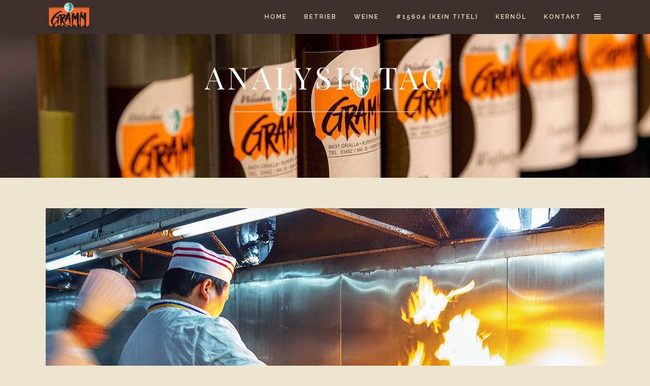

--- FILE ---
content_type: text/css
request_url: https://www.gramm.at/wp-content/plugins/veranstaltung-post-type-plugin//css/style.css?ver=6.9
body_size: 289
content:
*,
*::after,
*::before {
	margin: 0;
	padding: 0;
	box-sizing: inherit;
}

html {
	font-size: 62.5%;
}

body {
	box-sizing: border-box;
	font-family: "Roboto", sans-serif;
}

.veranstaltung-box {
	font-size: 2rem;
	background-color: #fff;
	box-shadow: 0 4px 7px #9c9c9c;
	padding: 2rem;
	position: relative;
}
.veranstaltung-box:not(:last-child) {
	margin-bottom: 6rem;
}
.veranstaltung-box__heading {
	display: block;
	text-decoration: none;
	font-weight: 300;
	font-size: 2.5rem;
	text-align: center;
	margin-bottom: 1rem;
	text-transform: uppercase;
}
.veranstaltung-box__description {
	font-size: 1.5rem;
	margin-bottom: 5px;
}
.veranstaltung-box__date {
	display: inline-block;
	font-size: 1.5rem;
	background-color: #cc500a;
	width: 9rem;
	height: 9rem;
	padding: 0.8rem;
	border-radius: 50%;
	position: absolute;
	right: 0;
	top: 0;
	transform: translate(50%, -50%);
	box-shadow: 0 5px 11px #747373;
}
.veranstaltung-box__date > span {
	display: block;
	text-align: center;
	color: #fff;
	font-weight: 400;
}
.veranstaltung-box__date :first-child {
	font-size: 2.5rem;
}
.hidden {
	display: none;
}


--- FILE ---
content_type: text/css
request_url: https://www.gramm.at/wp-content/themes/bridge-child/style.css?ver=6.9
body_size: -71
content:
/*
 Theme Name:	Bridge Child
 Description:	Child Theme of Bidge
 Author:	Sunlime Web Innovations GmbH
 Author URI:	https://sunlime.at
 Template:	bridge
 Version:	1.0
 Text Domain:	bridge-child
*/
